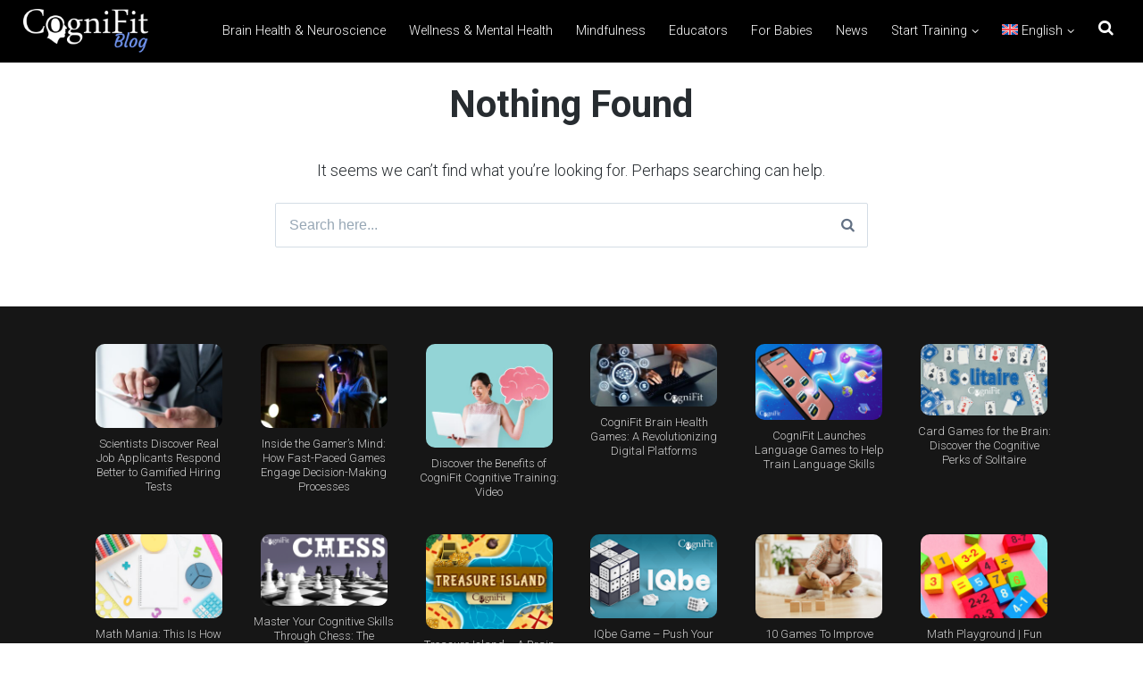

--- FILE ---
content_type: text/html; charset=UTF-8
request_url: https://blog.cognifit.com/author/b-clarkecognifit-com/
body_size: 15109
content:
<!DOCTYPE html>
<html dir="ltr" lang="en-US" prefix="og: https://ogp.me/ns#" class="no-js locale_en_US">
<head>
	<!-- Google Tag Manager -->
<script>(function(w,d,s,l,i){w[l]=w[l]||[];w[l].push({'gtm.start':
new Date().getTime(),event:'gtm.js'});var f=d.getElementsByTagName(s)[0],
j=d.createElement(s),dl=l!='dataLayer'?'&l='+l:'';j.async=true;j.src=
'https://www.googletagmanager.com/gtm.js?id='+i+dl;f.parentNode.insertBefore(j,f);
})(window,document,'script','dataLayer','GTM-WWKDVFT');</script>
<!-- End Google Tag Manager -->
	<meta charset="UTF-8">
	<meta charset="UTF-8">
	<link rel="preconnect" href="https://fonts.googleapis.com">
	<link rel="preconnect" href="https://fonts.gstatic.com" crossorigin>
	<link rel="preload" href="https://fonts.googleapis.com/css2?family=Roboto:wght@300;400;700&display=swap" as="style" onload="this.onload=null;this.rel='stylesheet'"/>
	<noscript>
		<link href="https://fonts.googleapis.com/css2?family=Roboto:wght@300;400;700&display=swap" rel="stylesheet" type="text/css"/>
	</noscript>
	<meta name="viewport" content="width=device-width, initial-scale=1">
	<link rel="profile" href="http://gmpg.org/xfn/11">
	<link rel="pingback" href="https://blog.cognifit.com/xmlrpc.php">
	<script src="https://www.cognifit.com/flash/cognifitSocial/widget.js"></script>

	<title>Brendan Clarke, Author at CogniFit Blog: Brain Health News</title>
	<style>img:is([sizes="auto" i], [sizes^="auto," i]) { contain-intrinsic-size: 3000px 1500px }</style>
	<link rel="alternate" hreflang="en" href="https://blog.cognifit.com/" />
<link rel="alternate" hreflang="x-default" href="https://blog.cognifit.com/" />

		<!-- All in One SEO 4.9.2 - aioseo.com -->
	<meta name="robots" content="max-image-preview:large" />
	<link rel="canonical" href="https://blog.cognifit.com/author/b-clarkecognifit-com/" />
	<meta name="generator" content="All in One SEO (AIOSEO) 4.9.2" />
		<!-- All in One SEO -->

<script>document.documentElement.className = document.documentElement.className.replace("no-js","js");</script>
<link rel="alternate" type="application/rss+xml" title="CogniFit Blog: Brain Health News &raquo; Feed" href="https://blog.cognifit.com/feed/" />
<link rel="alternate" type="application/rss+xml" title="CogniFit Blog: Brain Health News &raquo; Comments Feed" href="https://blog.cognifit.com/comments/feed/" />
<link rel="alternate" type="application/rss+xml" title="CogniFit Blog: Brain Health News &raquo; Posts by CogniFit Feed" href="https://blog.cognifit.com/author/b-clarkecognifit-com/feed/" />
<script>
window._wpemojiSettings = {"baseUrl":"https:\/\/s.w.org\/images\/core\/emoji\/16.0.1\/72x72\/","ext":".png","svgUrl":"https:\/\/s.w.org\/images\/core\/emoji\/16.0.1\/svg\/","svgExt":".svg","source":{"concatemoji":"https:\/\/blog.cognifit.com\/wp-includes\/js\/wp-emoji-release.min.js?ver=6.8.3"}};
/*! This file is auto-generated */
!function(s,n){var o,i,e;function c(e){try{var t={supportTests:e,timestamp:(new Date).valueOf()};sessionStorage.setItem(o,JSON.stringify(t))}catch(e){}}function p(e,t,n){e.clearRect(0,0,e.canvas.width,e.canvas.height),e.fillText(t,0,0);var t=new Uint32Array(e.getImageData(0,0,e.canvas.width,e.canvas.height).data),a=(e.clearRect(0,0,e.canvas.width,e.canvas.height),e.fillText(n,0,0),new Uint32Array(e.getImageData(0,0,e.canvas.width,e.canvas.height).data));return t.every(function(e,t){return e===a[t]})}function u(e,t){e.clearRect(0,0,e.canvas.width,e.canvas.height),e.fillText(t,0,0);for(var n=e.getImageData(16,16,1,1),a=0;a<n.data.length;a++)if(0!==n.data[a])return!1;return!0}function f(e,t,n,a){switch(t){case"flag":return n(e,"\ud83c\udff3\ufe0f\u200d\u26a7\ufe0f","\ud83c\udff3\ufe0f\u200b\u26a7\ufe0f")?!1:!n(e,"\ud83c\udde8\ud83c\uddf6","\ud83c\udde8\u200b\ud83c\uddf6")&&!n(e,"\ud83c\udff4\udb40\udc67\udb40\udc62\udb40\udc65\udb40\udc6e\udb40\udc67\udb40\udc7f","\ud83c\udff4\u200b\udb40\udc67\u200b\udb40\udc62\u200b\udb40\udc65\u200b\udb40\udc6e\u200b\udb40\udc67\u200b\udb40\udc7f");case"emoji":return!a(e,"\ud83e\udedf")}return!1}function g(e,t,n,a){var r="undefined"!=typeof WorkerGlobalScope&&self instanceof WorkerGlobalScope?new OffscreenCanvas(300,150):s.createElement("canvas"),o=r.getContext("2d",{willReadFrequently:!0}),i=(o.textBaseline="top",o.font="600 32px Arial",{});return e.forEach(function(e){i[e]=t(o,e,n,a)}),i}function t(e){var t=s.createElement("script");t.src=e,t.defer=!0,s.head.appendChild(t)}"undefined"!=typeof Promise&&(o="wpEmojiSettingsSupports",i=["flag","emoji"],n.supports={everything:!0,everythingExceptFlag:!0},e=new Promise(function(e){s.addEventListener("DOMContentLoaded",e,{once:!0})}),new Promise(function(t){var n=function(){try{var e=JSON.parse(sessionStorage.getItem(o));if("object"==typeof e&&"number"==typeof e.timestamp&&(new Date).valueOf()<e.timestamp+604800&&"object"==typeof e.supportTests)return e.supportTests}catch(e){}return null}();if(!n){if("undefined"!=typeof Worker&&"undefined"!=typeof OffscreenCanvas&&"undefined"!=typeof URL&&URL.createObjectURL&&"undefined"!=typeof Blob)try{var e="postMessage("+g.toString()+"("+[JSON.stringify(i),f.toString(),p.toString(),u.toString()].join(",")+"));",a=new Blob([e],{type:"text/javascript"}),r=new Worker(URL.createObjectURL(a),{name:"wpTestEmojiSupports"});return void(r.onmessage=function(e){c(n=e.data),r.terminate(),t(n)})}catch(e){}c(n=g(i,f,p,u))}t(n)}).then(function(e){for(var t in e)n.supports[t]=e[t],n.supports.everything=n.supports.everything&&n.supports[t],"flag"!==t&&(n.supports.everythingExceptFlag=n.supports.everythingExceptFlag&&n.supports[t]);n.supports.everythingExceptFlag=n.supports.everythingExceptFlag&&!n.supports.flag,n.DOMReady=!1,n.readyCallback=function(){n.DOMReady=!0}}).then(function(){return e}).then(function(){var e;n.supports.everything||(n.readyCallback(),(e=n.source||{}).concatemoji?t(e.concatemoji):e.wpemoji&&e.twemoji&&(t(e.twemoji),t(e.wpemoji)))}))}((window,document),window._wpemojiSettings);
</script>
<style id='wp-emoji-styles-inline-css'>

	img.wp-smiley, img.emoji {
		display: inline !important;
		border: none !important;
		box-shadow: none !important;
		height: 1em !important;
		width: 1em !important;
		margin: 0 0.07em !important;
		vertical-align: -0.1em !important;
		background: none !important;
		padding: 0 !important;
	}
</style>
<link rel='stylesheet' id='wp-block-library-css' href='https://blog.cognifit.com/wp-includes/css/dist/block-library/style.min.css?ver=6.8.3' media='all' />
<style id='wp-block-library-theme-inline-css'>
.wp-block-audio :where(figcaption){color:#555;font-size:13px;text-align:center}.is-dark-theme .wp-block-audio :where(figcaption){color:#ffffffa6}.wp-block-audio{margin:0 0 1em}.wp-block-code{border:1px solid #ccc;border-radius:4px;font-family:Menlo,Consolas,monaco,monospace;padding:.8em 1em}.wp-block-embed :where(figcaption){color:#555;font-size:13px;text-align:center}.is-dark-theme .wp-block-embed :where(figcaption){color:#ffffffa6}.wp-block-embed{margin:0 0 1em}.blocks-gallery-caption{color:#555;font-size:13px;text-align:center}.is-dark-theme .blocks-gallery-caption{color:#ffffffa6}:root :where(.wp-block-image figcaption){color:#555;font-size:13px;text-align:center}.is-dark-theme :root :where(.wp-block-image figcaption){color:#ffffffa6}.wp-block-image{margin:0 0 1em}.wp-block-pullquote{border-bottom:4px solid;border-top:4px solid;color:currentColor;margin-bottom:1.75em}.wp-block-pullquote cite,.wp-block-pullquote footer,.wp-block-pullquote__citation{color:currentColor;font-size:.8125em;font-style:normal;text-transform:uppercase}.wp-block-quote{border-left:.25em solid;margin:0 0 1.75em;padding-left:1em}.wp-block-quote cite,.wp-block-quote footer{color:currentColor;font-size:.8125em;font-style:normal;position:relative}.wp-block-quote:where(.has-text-align-right){border-left:none;border-right:.25em solid;padding-left:0;padding-right:1em}.wp-block-quote:where(.has-text-align-center){border:none;padding-left:0}.wp-block-quote.is-large,.wp-block-quote.is-style-large,.wp-block-quote:where(.is-style-plain){border:none}.wp-block-search .wp-block-search__label{font-weight:700}.wp-block-search__button{border:1px solid #ccc;padding:.375em .625em}:where(.wp-block-group.has-background){padding:1.25em 2.375em}.wp-block-separator.has-css-opacity{opacity:.4}.wp-block-separator{border:none;border-bottom:2px solid;margin-left:auto;margin-right:auto}.wp-block-separator.has-alpha-channel-opacity{opacity:1}.wp-block-separator:not(.is-style-wide):not(.is-style-dots){width:100px}.wp-block-separator.has-background:not(.is-style-dots){border-bottom:none;height:1px}.wp-block-separator.has-background:not(.is-style-wide):not(.is-style-dots){height:2px}.wp-block-table{margin:0 0 1em}.wp-block-table td,.wp-block-table th{word-break:normal}.wp-block-table :where(figcaption){color:#555;font-size:13px;text-align:center}.is-dark-theme .wp-block-table :where(figcaption){color:#ffffffa6}.wp-block-video :where(figcaption){color:#555;font-size:13px;text-align:center}.is-dark-theme .wp-block-video :where(figcaption){color:#ffffffa6}.wp-block-video{margin:0 0 1em}:root :where(.wp-block-template-part.has-background){margin-bottom:0;margin-top:0;padding:1.25em 2.375em}
</style>
<style id='classic-theme-styles-inline-css'>
/*! This file is auto-generated */
.wp-block-button__link{color:#fff;background-color:#32373c;border-radius:9999px;box-shadow:none;text-decoration:none;padding:calc(.667em + 2px) calc(1.333em + 2px);font-size:1.125em}.wp-block-file__button{background:#32373c;color:#fff;text-decoration:none}
</style>
<link rel='stylesheet' id='aioseo/css/src/vue/standalone/blocks/table-of-contents/global.scss-css' href='https://blog.cognifit.com/wp-content/plugins/all-in-one-seo-pack/dist/Lite/assets/css/table-of-contents/global.e90f6d47.css?ver=4.9.2' media='all' />
<style id='global-styles-inline-css'>
:root{--wp--preset--aspect-ratio--square: 1;--wp--preset--aspect-ratio--4-3: 4/3;--wp--preset--aspect-ratio--3-4: 3/4;--wp--preset--aspect-ratio--3-2: 3/2;--wp--preset--aspect-ratio--2-3: 2/3;--wp--preset--aspect-ratio--16-9: 16/9;--wp--preset--aspect-ratio--9-16: 9/16;--wp--preset--color--black: #000000;--wp--preset--color--cyan-bluish-gray: #abb8c3;--wp--preset--color--white: #ffffff;--wp--preset--color--pale-pink: #f78da7;--wp--preset--color--vivid-red: #cf2e2e;--wp--preset--color--luminous-vivid-orange: #ff6900;--wp--preset--color--luminous-vivid-amber: #fcb900;--wp--preset--color--light-green-cyan: #7bdcb5;--wp--preset--color--vivid-green-cyan: #00d084;--wp--preset--color--pale-cyan-blue: #8ed1fc;--wp--preset--color--vivid-cyan-blue: #0693e3;--wp--preset--color--vivid-purple: #9b51e0;--wp--preset--gradient--vivid-cyan-blue-to-vivid-purple: linear-gradient(135deg,rgba(6,147,227,1) 0%,rgb(155,81,224) 100%);--wp--preset--gradient--light-green-cyan-to-vivid-green-cyan: linear-gradient(135deg,rgb(122,220,180) 0%,rgb(0,208,130) 100%);--wp--preset--gradient--luminous-vivid-amber-to-luminous-vivid-orange: linear-gradient(135deg,rgba(252,185,0,1) 0%,rgba(255,105,0,1) 100%);--wp--preset--gradient--luminous-vivid-orange-to-vivid-red: linear-gradient(135deg,rgba(255,105,0,1) 0%,rgb(207,46,46) 100%);--wp--preset--gradient--very-light-gray-to-cyan-bluish-gray: linear-gradient(135deg,rgb(238,238,238) 0%,rgb(169,184,195) 100%);--wp--preset--gradient--cool-to-warm-spectrum: linear-gradient(135deg,rgb(74,234,220) 0%,rgb(151,120,209) 20%,rgb(207,42,186) 40%,rgb(238,44,130) 60%,rgb(251,105,98) 80%,rgb(254,248,76) 100%);--wp--preset--gradient--blush-light-purple: linear-gradient(135deg,rgb(255,206,236) 0%,rgb(152,150,240) 100%);--wp--preset--gradient--blush-bordeaux: linear-gradient(135deg,rgb(254,205,165) 0%,rgb(254,45,45) 50%,rgb(107,0,62) 100%);--wp--preset--gradient--luminous-dusk: linear-gradient(135deg,rgb(255,203,112) 0%,rgb(199,81,192) 50%,rgb(65,88,208) 100%);--wp--preset--gradient--pale-ocean: linear-gradient(135deg,rgb(255,245,203) 0%,rgb(182,227,212) 50%,rgb(51,167,181) 100%);--wp--preset--gradient--electric-grass: linear-gradient(135deg,rgb(202,248,128) 0%,rgb(113,206,126) 100%);--wp--preset--gradient--midnight: linear-gradient(135deg,rgb(2,3,129) 0%,rgb(40,116,252) 100%);--wp--preset--font-size--small: 13px;--wp--preset--font-size--medium: 20px;--wp--preset--font-size--large: 36px;--wp--preset--font-size--x-large: 42px;--wp--preset--spacing--20: 0.44rem;--wp--preset--spacing--30: 0.67rem;--wp--preset--spacing--40: 1rem;--wp--preset--spacing--50: 1.5rem;--wp--preset--spacing--60: 2.25rem;--wp--preset--spacing--70: 3.38rem;--wp--preset--spacing--80: 5.06rem;--wp--preset--shadow--natural: 6px 6px 9px rgba(0, 0, 0, 0.2);--wp--preset--shadow--deep: 12px 12px 50px rgba(0, 0, 0, 0.4);--wp--preset--shadow--sharp: 6px 6px 0px rgba(0, 0, 0, 0.2);--wp--preset--shadow--outlined: 6px 6px 0px -3px rgba(255, 255, 255, 1), 6px 6px rgba(0, 0, 0, 1);--wp--preset--shadow--crisp: 6px 6px 0px rgba(0, 0, 0, 1);}:where(.is-layout-flex){gap: 0.5em;}:where(.is-layout-grid){gap: 0.5em;}body .is-layout-flex{display: flex;}.is-layout-flex{flex-wrap: wrap;align-items: center;}.is-layout-flex > :is(*, div){margin: 0;}body .is-layout-grid{display: grid;}.is-layout-grid > :is(*, div){margin: 0;}:where(.wp-block-columns.is-layout-flex){gap: 2em;}:where(.wp-block-columns.is-layout-grid){gap: 2em;}:where(.wp-block-post-template.is-layout-flex){gap: 1.25em;}:where(.wp-block-post-template.is-layout-grid){gap: 1.25em;}.has-black-color{color: var(--wp--preset--color--black) !important;}.has-cyan-bluish-gray-color{color: var(--wp--preset--color--cyan-bluish-gray) !important;}.has-white-color{color: var(--wp--preset--color--white) !important;}.has-pale-pink-color{color: var(--wp--preset--color--pale-pink) !important;}.has-vivid-red-color{color: var(--wp--preset--color--vivid-red) !important;}.has-luminous-vivid-orange-color{color: var(--wp--preset--color--luminous-vivid-orange) !important;}.has-luminous-vivid-amber-color{color: var(--wp--preset--color--luminous-vivid-amber) !important;}.has-light-green-cyan-color{color: var(--wp--preset--color--light-green-cyan) !important;}.has-vivid-green-cyan-color{color: var(--wp--preset--color--vivid-green-cyan) !important;}.has-pale-cyan-blue-color{color: var(--wp--preset--color--pale-cyan-blue) !important;}.has-vivid-cyan-blue-color{color: var(--wp--preset--color--vivid-cyan-blue) !important;}.has-vivid-purple-color{color: var(--wp--preset--color--vivid-purple) !important;}.has-black-background-color{background-color: var(--wp--preset--color--black) !important;}.has-cyan-bluish-gray-background-color{background-color: var(--wp--preset--color--cyan-bluish-gray) !important;}.has-white-background-color{background-color: var(--wp--preset--color--white) !important;}.has-pale-pink-background-color{background-color: var(--wp--preset--color--pale-pink) !important;}.has-vivid-red-background-color{background-color: var(--wp--preset--color--vivid-red) !important;}.has-luminous-vivid-orange-background-color{background-color: var(--wp--preset--color--luminous-vivid-orange) !important;}.has-luminous-vivid-amber-background-color{background-color: var(--wp--preset--color--luminous-vivid-amber) !important;}.has-light-green-cyan-background-color{background-color: var(--wp--preset--color--light-green-cyan) !important;}.has-vivid-green-cyan-background-color{background-color: var(--wp--preset--color--vivid-green-cyan) !important;}.has-pale-cyan-blue-background-color{background-color: var(--wp--preset--color--pale-cyan-blue) !important;}.has-vivid-cyan-blue-background-color{background-color: var(--wp--preset--color--vivid-cyan-blue) !important;}.has-vivid-purple-background-color{background-color: var(--wp--preset--color--vivid-purple) !important;}.has-black-border-color{border-color: var(--wp--preset--color--black) !important;}.has-cyan-bluish-gray-border-color{border-color: var(--wp--preset--color--cyan-bluish-gray) !important;}.has-white-border-color{border-color: var(--wp--preset--color--white) !important;}.has-pale-pink-border-color{border-color: var(--wp--preset--color--pale-pink) !important;}.has-vivid-red-border-color{border-color: var(--wp--preset--color--vivid-red) !important;}.has-luminous-vivid-orange-border-color{border-color: var(--wp--preset--color--luminous-vivid-orange) !important;}.has-luminous-vivid-amber-border-color{border-color: var(--wp--preset--color--luminous-vivid-amber) !important;}.has-light-green-cyan-border-color{border-color: var(--wp--preset--color--light-green-cyan) !important;}.has-vivid-green-cyan-border-color{border-color: var(--wp--preset--color--vivid-green-cyan) !important;}.has-pale-cyan-blue-border-color{border-color: var(--wp--preset--color--pale-cyan-blue) !important;}.has-vivid-cyan-blue-border-color{border-color: var(--wp--preset--color--vivid-cyan-blue) !important;}.has-vivid-purple-border-color{border-color: var(--wp--preset--color--vivid-purple) !important;}.has-vivid-cyan-blue-to-vivid-purple-gradient-background{background: var(--wp--preset--gradient--vivid-cyan-blue-to-vivid-purple) !important;}.has-light-green-cyan-to-vivid-green-cyan-gradient-background{background: var(--wp--preset--gradient--light-green-cyan-to-vivid-green-cyan) !important;}.has-luminous-vivid-amber-to-luminous-vivid-orange-gradient-background{background: var(--wp--preset--gradient--luminous-vivid-amber-to-luminous-vivid-orange) !important;}.has-luminous-vivid-orange-to-vivid-red-gradient-background{background: var(--wp--preset--gradient--luminous-vivid-orange-to-vivid-red) !important;}.has-very-light-gray-to-cyan-bluish-gray-gradient-background{background: var(--wp--preset--gradient--very-light-gray-to-cyan-bluish-gray) !important;}.has-cool-to-warm-spectrum-gradient-background{background: var(--wp--preset--gradient--cool-to-warm-spectrum) !important;}.has-blush-light-purple-gradient-background{background: var(--wp--preset--gradient--blush-light-purple) !important;}.has-blush-bordeaux-gradient-background{background: var(--wp--preset--gradient--blush-bordeaux) !important;}.has-luminous-dusk-gradient-background{background: var(--wp--preset--gradient--luminous-dusk) !important;}.has-pale-ocean-gradient-background{background: var(--wp--preset--gradient--pale-ocean) !important;}.has-electric-grass-gradient-background{background: var(--wp--preset--gradient--electric-grass) !important;}.has-midnight-gradient-background{background: var(--wp--preset--gradient--midnight) !important;}.has-small-font-size{font-size: var(--wp--preset--font-size--small) !important;}.has-medium-font-size{font-size: var(--wp--preset--font-size--medium) !important;}.has-large-font-size{font-size: var(--wp--preset--font-size--large) !important;}.has-x-large-font-size{font-size: var(--wp--preset--font-size--x-large) !important;}
:where(.wp-block-post-template.is-layout-flex){gap: 1.25em;}:where(.wp-block-post-template.is-layout-grid){gap: 1.25em;}
:where(.wp-block-columns.is-layout-flex){gap: 2em;}:where(.wp-block-columns.is-layout-grid){gap: 2em;}
:root :where(.wp-block-pullquote){font-size: 1.5em;line-height: 1.6;}
</style>
<link rel='stylesheet' id='wpml-menu-item-0-css' href='https://blog.cognifit.com/wp-content/plugins/sitepress-multilingual-cms/templates/language-switchers/menu-item/style.min.css?ver=1' media='all' />
<link rel='stylesheet' id='genesis-block-theme-style-css' href='https://blog.cognifit.com/wp-content/themes/genesis-block-theme/style.css?ver=1.0.0' media='all' />
<style id='genesis-block-theme-style-inline-css'>


	button,
	input[type='button'],
	input[type='submit'],
	.button,
	.page-numbers.current,
	.page-numbers:hover,
	#page #infinite-handle button,
	#page #infinite-handle button:hover,
	.comment-navigation a,
	.su-button,
	.mobile-navigation,
	.toggle-active,
	.main-navigation .menu-cta a:hover {
	      background-color: #0072e5;
	}

	.entry-content p a,
	.entry-content p a:hover,
	.header-text a,
	.header-text a:hover,
	.entry-content .meta-list a,
	.post-navigation a:hover .post-title,
	.entry-header .entry-title a:hover,
	#page .more-link:hover,
	.site-footer a,
	.main-navigation a:hover,
	.main-navigation ul li.current-menu-item a,
	.main-navigation ul li.current-page-item a {
		color: #0072e5;
	}

	.entry-content p a,
	.header-text a {
		box-shadow: inset 0 -1px 0 #0072e5;
	}

	.entry-content p a:hover,
	.header-text a:hover {
		box-shadow: inset 0 -2px 0 #0072e5;
	}

	
</style>
<link rel='stylesheet' id='genesis-block-theme-fonts-css' href='https://blog.cognifit.com/wp-content/themes/genesis-block-theme/inc/fonts/css/font-style.css' media='all' />
<link rel='stylesheet' id='gb-icons-css' href='https://blog.cognifit.com/wp-content/themes/genesis-block-theme/inc/icons/css/icon-style.css?ver=1.0.0' media='screen' />
<script id="wpml-cookie-js-extra">
var wpml_cookies = {"wp-wpml_current_language":{"value":"en","expires":1,"path":"\/"}};
var wpml_cookies = {"wp-wpml_current_language":{"value":"en","expires":1,"path":"\/"}};
</script>
<script src="https://blog.cognifit.com/wp-content/plugins/sitepress-multilingual-cms/res/js/cookies/language-cookie.js?ver=486900" id="wpml-cookie-js" defer data-wp-strategy="defer"></script>
<script src="https://blog.cognifit.com/wp-includes/js/jquery/jquery.min.js?ver=3.7.1" id="jquery-core-js"></script>
<script src="https://blog.cognifit.com/wp-includes/js/jquery/jquery-migrate.min.js?ver=3.4.1" id="jquery-migrate-js"></script>
<link rel="https://api.w.org/" href="https://blog.cognifit.com/wp-json/" /><link rel="alternate" title="JSON" type="application/json" href="https://blog.cognifit.com/wp-json/wp/v2/users/119" /><link rel="EditURI" type="application/rsd+xml" title="RSD" href="https://blog.cognifit.com/xmlrpc.php?rsd" />
<meta name="generator" content="WordPress 6.8.3" />
		<!-- Custom Logo: hide header text -->
		<style id="custom-logo-css">
			.titles-wrap {
				position: absolute;
				clip-path: inset(50%);
			}
		</style>
		<meta name="generator" content="WPML ver:4.8.6 stt:1,4,3,41,45,2;" />
<link rel="icon" href="https://blog.cognifit.com/wp-content/uploads/2023/04/cropped-favcog-32x32.png" sizes="32x32" />
<link rel="icon" href="https://blog.cognifit.com/wp-content/uploads/2023/04/cropped-favcog-192x192.png" sizes="192x192" />
<link rel="apple-touch-icon" href="https://blog.cognifit.com/wp-content/uploads/2023/04/cropped-favcog-180x180.png" />
<meta name="msapplication-TileImage" content="https://blog.cognifit.com/wp-content/uploads/2023/04/cropped-favcog-270x270.png" />
</head>

<body class="archive author author-b-clarkecognifit-com author-119 wp-custom-logo wp-embed-responsive wp-theme-genesis-block-theme group-blog featured-image-wide">
	<!-- Google Tag Manager (noscript) -->
<noscript><iframe src="https://www.googletagmanager.com/ns.html?id=GTM-WWKDVFT"
height="0" width="0" style="display:none;visibility:hidden"></iframe></noscript>
<!-- End Google Tag Manager (noscript) -->

<header id="masthead" class="site-header">
	<div class="top-navigation">

		<div class="container">
			<div class="site-identity clear">
				<!-- Site title and logo -->
					<div class="site-title-wrap"  >
		<!-- Use the Site Logo feature, if supported -->
			<a href="https://blog.cognifit.com/" class="custom-logo-link" rel="home"><img width="800" height="284" src="https://blog.cognifit.com/wp-content/uploads/2023/04/CogniFitBlog.png" class="custom-logo" alt="CogniFit Blog: Brain Health News" decoding="async" fetchpriority="high" srcset="https://blog.cognifit.com/wp-content/uploads/2023/04/CogniFitBlog.png 800w, https://blog.cognifit.com/wp-content/uploads/2023/04/CogniFitBlog-300x107.png 300w, https://blog.cognifit.com/wp-content/uploads/2023/04/CogniFitBlog-768x273.png 768w" sizes="(max-width: 800px) 100vw, 800px" /></a>
		<div class="titles-wrap 
		has-description		">
							<p class="site-title"><a href="https://blog.cognifit.com/" rel="home">CogniFit Blog: Brain Health News</a></p>
			
							<p class="site-description">Brain Training, Mental Health, and Wellness</p>
					</div>
	</div><!-- .site-title-wrap -->
		
				<div class="top-navigation-right">
					<!-- Main navigation -->
					<nav id="site-navigation" class="main-navigation" aria-label="Main">
						<div class="menu-main-navigation-container"><ul id="menu-main-navigation" class="menu"><li id="menu-item-121935" class="menu-item menu-item-type-taxonomy menu-item-object-category menu-item-121935"><a href="https://blog.cognifit.com/category/brain-health-neuroscience-news/">Brain Health &amp; Neuroscience</a></li>
<li id="menu-item-121936" class="menu-item menu-item-type-taxonomy menu-item-object-category menu-item-121936"><a href="https://blog.cognifit.com/category/wellness-mental-health/">Wellness &amp; Mental Health</a></li>
<li id="menu-item-121942" class="menu-item menu-item-type-taxonomy menu-item-object-category menu-item-121942"><a href="https://blog.cognifit.com/category/mindfulness/">Mindfulness</a></li>
<li id="menu-item-121940" class="menu-item menu-item-type-taxonomy menu-item-object-category menu-item-121940"><a href="https://blog.cognifit.com/category/educators/">Educators</a></li>
<li id="menu-item-121938" class="menu-item menu-item-type-taxonomy menu-item-object-category menu-item-121938"><a href="https://blog.cognifit.com/category/for-babies/">For Babies</a></li>
<li id="menu-item-121937" class="menu-item menu-item-type-taxonomy menu-item-object-category menu-item-121937"><a href="https://blog.cognifit.com/category/cognifit-news/">News</a></li>
<li id="menu-item-121969" class="menu-item menu-item-type-custom menu-item-object-custom menu-item-has-children menu-item-121969"><a href="https://www.cognifit.com/">Start Training</a>
<ul class="sub-menu">
	<li id="menu-item-121966" class="menu-item menu-item-type-custom menu-item-object-custom menu-item-121966"><a href="https://play.google.com/store/apps/details?id=com.cognifit.app&#038;hl=en?mt=blogcognifit">Google Play</a></li>
	<li id="menu-item-121968" class="menu-item menu-item-type-custom menu-item-object-custom menu-item-121968"><a href="https://itunes.apple.com/us/app/cognifit-brain-test-training/id528285610?mt=blogcognifit">App Store</a></li>
	<li id="menu-item-121967" class="menu-item menu-item-type-custom menu-item-object-custom menu-item-121967"><a href="https://www.cognifit.com/">CogniFit</a></li>
</ul>
</li>
<li id="menu-item-wpml-ls-2-en" class="menu-item wpml-ls-slot-2 wpml-ls-item wpml-ls-item-en wpml-ls-current-language wpml-ls-menu-item wpml-ls-first-item menu-item-type-wpml_ls_menu_item menu-item-object-wpml_ls_menu_item menu-item-has-children menu-item-wpml-ls-2-en"><a href="https://blog.cognifit.com/" role="menuitem"><img
            class="wpml-ls-flag"
            src="https://blog.cognifit.com/wp-content/plugins/sitepress-multilingual-cms/res/flags/en.svg"
            alt=""
            
            
    /><span class="wpml-ls-native" lang="en">English</span></a>
<ul class="sub-menu">
	<li id="menu-item-wpml-ls-2-es" class="menu-item wpml-ls-slot-2 wpml-ls-item wpml-ls-item-es wpml-ls-menu-item menu-item-type-wpml_ls_menu_item menu-item-object-wpml_ls_menu_item menu-item-wpml-ls-2-es"><a href="https://blog.cognifit.com/es/" title="Switch to Spanish(Español)" aria-label="Switch to Spanish(Español)" role="menuitem"><img
            class="wpml-ls-flag"
            src="https://blog.cognifit.com/wp-content/plugins/sitepress-multilingual-cms/res/flags/es.svg"
            alt=""
            
            
    /><span class="wpml-ls-native" lang="es">Español</span><span class="wpml-ls-display"><span class="wpml-ls-bracket"> (</span>Spanish<span class="wpml-ls-bracket">)</span></span></a></li>
	<li id="menu-item-wpml-ls-2-fr" class="menu-item wpml-ls-slot-2 wpml-ls-item wpml-ls-item-fr wpml-ls-menu-item menu-item-type-wpml_ls_menu_item menu-item-object-wpml_ls_menu_item menu-item-wpml-ls-2-fr"><a href="https://blog.cognifit.com/fr/" title="Switch to French(Français)" aria-label="Switch to French(Français)" role="menuitem"><img
            class="wpml-ls-flag"
            src="https://blog.cognifit.com/wp-content/plugins/sitepress-multilingual-cms/res/flags/fr.svg"
            alt=""
            
            
    /><span class="wpml-ls-native" lang="fr">Français</span><span class="wpml-ls-display"><span class="wpml-ls-bracket"> (</span>French<span class="wpml-ls-bracket">)</span></span></a></li>
	<li id="menu-item-wpml-ls-2-de" class="menu-item wpml-ls-slot-2 wpml-ls-item wpml-ls-item-de wpml-ls-menu-item menu-item-type-wpml_ls_menu_item menu-item-object-wpml_ls_menu_item menu-item-wpml-ls-2-de"><a href="https://blog.cognifit.com/de/" title="Switch to German(Deutsch)" aria-label="Switch to German(Deutsch)" role="menuitem"><img
            class="wpml-ls-flag"
            src="https://blog.cognifit.com/wp-content/plugins/sitepress-multilingual-cms/res/flags/de.svg"
            alt=""
            
            
    /><span class="wpml-ls-native" lang="de">Deutsch</span><span class="wpml-ls-display"><span class="wpml-ls-bracket"> (</span>German<span class="wpml-ls-bracket">)</span></span></a></li>
	<li id="menu-item-wpml-ls-2-ru" class="menu-item wpml-ls-slot-2 wpml-ls-item wpml-ls-item-ru wpml-ls-menu-item menu-item-type-wpml_ls_menu_item menu-item-object-wpml_ls_menu_item menu-item-wpml-ls-2-ru"><a href="https://blog.cognifit.com/ru/" title="Switch to Russian(Русский)" aria-label="Switch to Russian(Русский)" role="menuitem"><img
            class="wpml-ls-flag"
            src="https://blog.cognifit.com/wp-content/plugins/sitepress-multilingual-cms/res/flags/ru.svg"
            alt=""
            
            
    /><span class="wpml-ls-native" lang="ru">Русский</span><span class="wpml-ls-display"><span class="wpml-ls-bracket"> (</span>Russian<span class="wpml-ls-bracket">)</span></span></a></li>
	<li id="menu-item-wpml-ls-2-pt-pt" class="menu-item wpml-ls-slot-2 wpml-ls-item wpml-ls-item-pt-pt wpml-ls-menu-item wpml-ls-last-item menu-item-type-wpml_ls_menu_item menu-item-object-wpml_ls_menu_item menu-item-wpml-ls-2-pt-pt"><a href="https://blog.cognifit.com/pt-pt/" title="Switch to Portuguese (Portugal)(Português)" aria-label="Switch to Portuguese (Portugal)(Português)" role="menuitem"><img
            class="wpml-ls-flag"
            src="https://blog.cognifit.com/wp-content/plugins/sitepress-multilingual-cms/res/flags/pt-pt.svg"
            alt=""
            
            
    /><span class="wpml-ls-native" lang="pt-pt">Português</span><span class="wpml-ls-display"><span class="wpml-ls-bracket"> (</span>Portuguese (Portugal)<span class="wpml-ls-bracket">)</span></span></a></li>
</ul>
</li>
</ul></div>					</nav><!-- .main-navigation -->
				</div><!-- .top-navigation-right -->
				<div class="headerSearchIcon"><i class="gbi gbicon-search"></i></div>
			</div><!-- .site-identity-->
		</div><!-- .container -->
		
		<!-- Mobile menu -->
		
<div class="mobile-navigation">
	<button class="menu-toggle button-toggle">
		<span>
			<i class="gbi gbicon-bars"></i>
					</span>
		<span>
			<i class="gbi gbicon-times"></i>
					</span>
	</button><!-- .overlay-toggle -->
</div>

<div class="drawer-wrap">
	<div class="drawer drawer-menu-explore">
		<nav id="drawer-navigation" class="drawer-navigation">
			<div class="menu-main-navigation-container"><ul id="menu-main-navigation-1" class="menu"><li class="menu-item menu-item-type-taxonomy menu-item-object-category menu-item-121935"><a href="https://blog.cognifit.com/category/brain-health-neuroscience-news/">Brain Health &amp; Neuroscience</a></li>
<li class="menu-item menu-item-type-taxonomy menu-item-object-category menu-item-121936"><a href="https://blog.cognifit.com/category/wellness-mental-health/">Wellness &amp; Mental Health</a></li>
<li class="menu-item menu-item-type-taxonomy menu-item-object-category menu-item-121942"><a href="https://blog.cognifit.com/category/mindfulness/">Mindfulness</a></li>
<li class="menu-item menu-item-type-taxonomy menu-item-object-category menu-item-121940"><a href="https://blog.cognifit.com/category/educators/">Educators</a></li>
<li class="menu-item menu-item-type-taxonomy menu-item-object-category menu-item-121938"><a href="https://blog.cognifit.com/category/for-babies/">For Babies</a></li>
<li class="menu-item menu-item-type-taxonomy menu-item-object-category menu-item-121937"><a href="https://blog.cognifit.com/category/cognifit-news/">News</a></li>
<li class="menu-item menu-item-type-custom menu-item-object-custom menu-item-has-children menu-item-121969"><a href="https://www.cognifit.com/">Start Training</a>
<ul class="sub-menu">
	<li class="menu-item menu-item-type-custom menu-item-object-custom menu-item-121966"><a href="https://play.google.com/store/apps/details?id=com.cognifit.app&#038;hl=en?mt=blogcognifit">Google Play</a></li>
	<li class="menu-item menu-item-type-custom menu-item-object-custom menu-item-121968"><a href="https://itunes.apple.com/us/app/cognifit-brain-test-training/id528285610?mt=blogcognifit">App Store</a></li>
	<li class="menu-item menu-item-type-custom menu-item-object-custom menu-item-121967"><a href="https://www.cognifit.com/">CogniFit</a></li>
</ul>
</li>
<li class="menu-item wpml-ls-slot-2 wpml-ls-item wpml-ls-item-en wpml-ls-current-language wpml-ls-menu-item wpml-ls-first-item menu-item-type-wpml_ls_menu_item menu-item-object-wpml_ls_menu_item menu-item-has-children menu-item-wpml-ls-2-en"><a href="https://blog.cognifit.com/" role="menuitem"><img
            class="wpml-ls-flag"
            src="https://blog.cognifit.com/wp-content/plugins/sitepress-multilingual-cms/res/flags/en.svg"
            alt=""
            
            
    /><span class="wpml-ls-native" lang="en">English</span></a>
<ul class="sub-menu">
	<li class="menu-item wpml-ls-slot-2 wpml-ls-item wpml-ls-item-es wpml-ls-menu-item menu-item-type-wpml_ls_menu_item menu-item-object-wpml_ls_menu_item menu-item-wpml-ls-2-es"><a href="https://blog.cognifit.com/es/" title="Switch to Spanish(Español)" aria-label="Switch to Spanish(Español)" role="menuitem"><img
            class="wpml-ls-flag"
            src="https://blog.cognifit.com/wp-content/plugins/sitepress-multilingual-cms/res/flags/es.svg"
            alt=""
            
            
    /><span class="wpml-ls-native" lang="es">Español</span><span class="wpml-ls-display"><span class="wpml-ls-bracket"> (</span>Spanish<span class="wpml-ls-bracket">)</span></span></a></li>
	<li class="menu-item wpml-ls-slot-2 wpml-ls-item wpml-ls-item-fr wpml-ls-menu-item menu-item-type-wpml_ls_menu_item menu-item-object-wpml_ls_menu_item menu-item-wpml-ls-2-fr"><a href="https://blog.cognifit.com/fr/" title="Switch to French(Français)" aria-label="Switch to French(Français)" role="menuitem"><img
            class="wpml-ls-flag"
            src="https://blog.cognifit.com/wp-content/plugins/sitepress-multilingual-cms/res/flags/fr.svg"
            alt=""
            
            
    /><span class="wpml-ls-native" lang="fr">Français</span><span class="wpml-ls-display"><span class="wpml-ls-bracket"> (</span>French<span class="wpml-ls-bracket">)</span></span></a></li>
	<li class="menu-item wpml-ls-slot-2 wpml-ls-item wpml-ls-item-de wpml-ls-menu-item menu-item-type-wpml_ls_menu_item menu-item-object-wpml_ls_menu_item menu-item-wpml-ls-2-de"><a href="https://blog.cognifit.com/de/" title="Switch to German(Deutsch)" aria-label="Switch to German(Deutsch)" role="menuitem"><img
            class="wpml-ls-flag"
            src="https://blog.cognifit.com/wp-content/plugins/sitepress-multilingual-cms/res/flags/de.svg"
            alt=""
            
            
    /><span class="wpml-ls-native" lang="de">Deutsch</span><span class="wpml-ls-display"><span class="wpml-ls-bracket"> (</span>German<span class="wpml-ls-bracket">)</span></span></a></li>
	<li class="menu-item wpml-ls-slot-2 wpml-ls-item wpml-ls-item-ru wpml-ls-menu-item menu-item-type-wpml_ls_menu_item menu-item-object-wpml_ls_menu_item menu-item-wpml-ls-2-ru"><a href="https://blog.cognifit.com/ru/" title="Switch to Russian(Русский)" aria-label="Switch to Russian(Русский)" role="menuitem"><img
            class="wpml-ls-flag"
            src="https://blog.cognifit.com/wp-content/plugins/sitepress-multilingual-cms/res/flags/ru.svg"
            alt=""
            
            
    /><span class="wpml-ls-native" lang="ru">Русский</span><span class="wpml-ls-display"><span class="wpml-ls-bracket"> (</span>Russian<span class="wpml-ls-bracket">)</span></span></a></li>
	<li class="menu-item wpml-ls-slot-2 wpml-ls-item wpml-ls-item-pt-pt wpml-ls-menu-item wpml-ls-last-item menu-item-type-wpml_ls_menu_item menu-item-object-wpml_ls_menu_item menu-item-wpml-ls-2-pt-pt"><a href="https://blog.cognifit.com/pt-pt/" title="Switch to Portuguese (Portugal)(Português)" aria-label="Switch to Portuguese (Portugal)(Português)" role="menuitem"><img
            class="wpml-ls-flag"
            src="https://blog.cognifit.com/wp-content/plugins/sitepress-multilingual-cms/res/flags/pt-pt.svg"
            alt=""
            
            
    /><span class="wpml-ls-native" lang="pt-pt">Português</span><span class="wpml-ls-display"><span class="wpml-ls-bracket"> (</span>Portuguese (Portugal)<span class="wpml-ls-bracket">)</span></span></a></li>
</ul>
</li>
</ul></div>		</nav><!-- #site-navigation -->
	</div><!-- .drawer -->
</div>
	</div><!-- .top-navigation -->

	<!-- Get the archive page titles -->
	</header>


	
    	

	<!-- .site-header -->
			<div class="header_search"><form role="search" method="get" action="https://blog.cognifit.com/" class="wp-block-search__button-outside wp-block-search__text-button wp-block-search"    ><label class="wp-block-search__label" for="wp-block-search__input-1" >Search</label><div class="wp-block-search__inside-wrapper "  style="width: 100%"><input class="wp-block-search__input" id="wp-block-search__input-1" placeholder="Search" value="" type="search" name="s" required /><button aria-label="Go" class="wp-block-search__button wp-element-button" type="submit" >Go</button></div></form></div>	    <div class="headerSearchClose"><span>+</span></div>
	
<div id="page" class="hfeed site container">
	<div id="content" class="site-content">

<div id="primary" class="content-area">
	<main id="main" class="site-main">
		<div id="post-wrap">
			
<article class="no-results not-found post">
	<header class="entry-header">
		<h1 class="entry-title">Nothing Found</h1>
	</header><!-- .entry-header -->

	<div class="entry-content">
		
			<p>It seems we can&rsquo;t find what you&rsquo;re looking for. Perhaps searching can help.</p>
			
<form role="search" method="get" class="searchform" action="https://blog.cognifit.com/">
	<div>
		<label for="search-form-2" class="screen-reader-text">Search for:</label>

		<input id="search-form-2" type="text" value="" name="s" class="search-input" placeholder="Search here..." />

		<button class="searchsubmit" type="submit" aria-label="Search">
			<i class="gbi gbicon-search" aria-hidden="true"></i>
		</button>
	</div>
</form>

			</div><!-- .entry-content -->
</article><!-- .no-results -->
		</div>

			</main><!-- #main -->
		</div><!-- #primary -->


	</div><!-- #content -->
</div><!-- #page .container -->

<footer id="colophon" class="site-footer">

	<div class="footer1">
		<div class="container">
			<div class="footer-widgets">
												<div class="footer-column">
					<section id="block-13" class="widget widget_block widget_recent_entries"><ul class="wp-block-latest-posts__list footer_games wp-block-latest-posts"><li><div class="wp-block-latest-posts__featured-image"><a href="https://blog.cognifit.com/real-applicants-gamified-hiring-tests-study/" aria-label="Scientists Discover Real Job Applicants Respond Better to Gamified Hiring Tests"><img loading="lazy" decoding="async" width="300" height="200" src="https://blog.cognifit.com/wp-content/uploads/2025/07/Scientists-Discover-Real-Job-Applicants-Respond-Better-to-Gamified-Hiring-Tests-300x200.jpg" class="attachment-medium size-medium wp-post-image" alt="" style="max-width:150px;max-height:150px;" srcset="https://blog.cognifit.com/wp-content/uploads/2025/07/Scientists-Discover-Real-Job-Applicants-Respond-Better-to-Gamified-Hiring-Tests-300x200.jpg 300w, https://blog.cognifit.com/wp-content/uploads/2025/07/Scientists-Discover-Real-Job-Applicants-Respond-Better-to-Gamified-Hiring-Tests-1024x683.jpg 1024w, https://blog.cognifit.com/wp-content/uploads/2025/07/Scientists-Discover-Real-Job-Applicants-Respond-Better-to-Gamified-Hiring-Tests-768x513.jpg 768w, https://blog.cognifit.com/wp-content/uploads/2025/07/Scientists-Discover-Real-Job-Applicants-Respond-Better-to-Gamified-Hiring-Tests-1536x1025.jpg 1536w, https://blog.cognifit.com/wp-content/uploads/2025/07/Scientists-Discover-Real-Job-Applicants-Respond-Better-to-Gamified-Hiring-Tests-2048x1367.jpg 2048w, https://blog.cognifit.com/wp-content/uploads/2025/07/Scientists-Discover-Real-Job-Applicants-Respond-Better-to-Gamified-Hiring-Tests-1200x801.jpg 1200w, https://blog.cognifit.com/wp-content/uploads/2025/07/Scientists-Discover-Real-Job-Applicants-Respond-Better-to-Gamified-Hiring-Tests-1400x934.jpg 1400w" sizes="auto, (max-width: 300px) 100vw, 300px" /></a></div><a class="wp-block-latest-posts__post-title" href="https://blog.cognifit.com/real-applicants-gamified-hiring-tests-study/">Scientists Discover Real Job Applicants Respond Better to Gamified Hiring Tests</a></li>
<li><div class="wp-block-latest-posts__featured-image"><a href="https://blog.cognifit.com/inside-the-gamers-mind-how-fast-paced-games-engage-decision-making-processes/" aria-label="Inside the Gamer’s Mind: How Fast-Paced Games Engage Decision-Making Processes"><img loading="lazy" decoding="async" width="300" height="200" src="https://blog.cognifit.com/wp-content/uploads/2025/07/gamerfast-300x200.jpg" class="attachment-medium size-medium wp-post-image" alt="" style="max-width:150px;max-height:150px;" srcset="https://blog.cognifit.com/wp-content/uploads/2025/07/gamerfast-300x200.jpg 300w, https://blog.cognifit.com/wp-content/uploads/2025/07/gamerfast-1024x683.jpg 1024w, https://blog.cognifit.com/wp-content/uploads/2025/07/gamerfast-768x512.jpg 768w, https://blog.cognifit.com/wp-content/uploads/2025/07/gamerfast-1536x1024.jpg 1536w, https://blog.cognifit.com/wp-content/uploads/2025/07/gamerfast-2048x1365.jpg 2048w, https://blog.cognifit.com/wp-content/uploads/2025/07/gamerfast-1200x800.jpg 1200w, https://blog.cognifit.com/wp-content/uploads/2025/07/gamerfast-1400x933.jpg 1400w" sizes="auto, (max-width: 300px) 100vw, 300px" /></a></div><a class="wp-block-latest-posts__post-title" href="https://blog.cognifit.com/inside-the-gamers-mind-how-fast-paced-games-engage-decision-making-processes/">Inside the Gamer’s Mind: How Fast-Paced Games Engage Decision-Making Processes</a></li>
<li><div class="wp-block-latest-posts__featured-image"><a href="https://blog.cognifit.com/discover-the-benefits-of-cognifit-cognitive-training-video/" aria-label="Discover the Benefits of CogniFit Cognitive Training: Video"><img loading="lazy" decoding="async" width="300" height="247" src="https://blog.cognifit.com/wp-content/uploads/2025/01/CogniFit-brain-training-video-300x247.jpg" class="attachment-medium size-medium wp-post-image" alt="" style="max-width:150px;max-height:150px;" srcset="https://blog.cognifit.com/wp-content/uploads/2025/01/CogniFit-brain-training-video-300x247.jpg 300w, https://blog.cognifit.com/wp-content/uploads/2025/01/CogniFit-brain-training-video-1024x842.jpg 1024w, https://blog.cognifit.com/wp-content/uploads/2025/01/CogniFit-brain-training-video-768x632.jpg 768w, https://blog.cognifit.com/wp-content/uploads/2025/01/CogniFit-brain-training-video-1536x1263.jpg 1536w, https://blog.cognifit.com/wp-content/uploads/2025/01/CogniFit-brain-training-video-1200x987.jpg 1200w, https://blog.cognifit.com/wp-content/uploads/2025/01/CogniFit-brain-training-video-1400x1152.jpg 1400w, https://blog.cognifit.com/wp-content/uploads/2025/01/CogniFit-brain-training-video.jpg 2000w" sizes="auto, (max-width: 300px) 100vw, 300px" /></a></div><a class="wp-block-latest-posts__post-title" href="https://blog.cognifit.com/discover-the-benefits-of-cognifit-cognitive-training-video/">Discover the Benefits of CogniFit Cognitive Training: Video</a></li>
<li><div class="wp-block-latest-posts__featured-image"><a href="https://blog.cognifit.com/cognifit-brain-health-games-a-revolutionizing-digital-platforms/" aria-label="CogniFit Brain Health Games: A Revolutionizing Digital Platforms"><img loading="lazy" decoding="async" width="300" height="149" src="https://blog.cognifit.com/wp-content/uploads/2024/12/Untitled-drawing-300x149.jpg" class="attachment-medium size-medium wp-post-image" alt="" style="max-width:150px;max-height:150px;" srcset="https://blog.cognifit.com/wp-content/uploads/2024/12/Untitled-drawing-300x149.jpg 300w, https://blog.cognifit.com/wp-content/uploads/2024/12/Untitled-drawing-768x382.jpg 768w, https://blog.cognifit.com/wp-content/uploads/2024/12/Untitled-drawing.jpg 908w" sizes="auto, (max-width: 300px) 100vw, 300px" /></a></div><a class="wp-block-latest-posts__post-title" href="https://blog.cognifit.com/cognifit-brain-health-games-a-revolutionizing-digital-platforms/">CogniFit Brain Health Games: A Revolutionizing Digital Platforms</a></li>
<li><div class="wp-block-latest-posts__featured-image"><a href="https://blog.cognifit.com/cognifit-launches-language-games/" aria-label="CogniFit Launches Language Games to Help Train Language Skills"><img loading="lazy" decoding="async" width="300" height="180" src="https://blog.cognifit.com/wp-content/uploads/2024/09/blog_sept24_language_EN-300x180.png" class="attachment-medium size-medium wp-post-image" alt="" style="max-width:150px;max-height:150px;" srcset="https://blog.cognifit.com/wp-content/uploads/2024/09/blog_sept24_language_EN-300x180.png 300w, https://blog.cognifit.com/wp-content/uploads/2024/09/blog_sept24_language_EN-1024x614.png 1024w, https://blog.cognifit.com/wp-content/uploads/2024/09/blog_sept24_language_EN-768x461.png 768w, https://blog.cognifit.com/wp-content/uploads/2024/09/blog_sept24_language_EN-1536x922.png 1536w, https://blog.cognifit.com/wp-content/uploads/2024/09/blog_sept24_language_EN-2048x1229.png 2048w, https://blog.cognifit.com/wp-content/uploads/2024/09/blog_sept24_language_EN-1200x720.png 1200w, https://blog.cognifit.com/wp-content/uploads/2024/09/blog_sept24_language_EN-1400x840.png 1400w" sizes="auto, (max-width: 300px) 100vw, 300px" /></a></div><a class="wp-block-latest-posts__post-title" href="https://blog.cognifit.com/cognifit-launches-language-games/">CogniFit Launches Language Games to Help Train Language Skills</a></li>
<li><div class="wp-block-latest-posts__featured-image"><a href="https://blog.cognifit.com/discover-the-cognitive-perks-of-solitaire/" aria-label="Card Games for the Brain: Discover the Cognitive Perks of Solitaire"><img loading="lazy" decoding="async" width="300" height="169" src="https://blog.cognifit.com/wp-content/uploads/2024/08/cover-en-logo-300x169.png" class="attachment-medium size-medium wp-post-image" alt="" style="max-width:150px;max-height:150px;" srcset="https://blog.cognifit.com/wp-content/uploads/2024/08/cover-en-logo-300x169.png 300w, https://blog.cognifit.com/wp-content/uploads/2024/08/cover-en-logo-1024x576.png 1024w, https://blog.cognifit.com/wp-content/uploads/2024/08/cover-en-logo-768x432.png 768w, https://blog.cognifit.com/wp-content/uploads/2024/08/cover-en-logo-1536x864.png 1536w, https://blog.cognifit.com/wp-content/uploads/2024/08/cover-en-logo-1200x675.png 1200w, https://blog.cognifit.com/wp-content/uploads/2024/08/cover-en-logo-1400x788.png 1400w, https://blog.cognifit.com/wp-content/uploads/2024/08/cover-en-logo.png 1920w" sizes="auto, (max-width: 300px) 100vw, 300px" /></a></div><a class="wp-block-latest-posts__post-title" href="https://blog.cognifit.com/discover-the-cognitive-perks-of-solitaire/">Card Games for the Brain: Discover the Cognitive Perks of Solitaire</a></li>
<li><div class="wp-block-latest-posts__featured-image"><a href="https://blog.cognifit.com/how-math-transforms-young-minds/" aria-label="Math Mania: This Is How Math Transforms Young Minds"><img loading="lazy" decoding="async" width="300" height="200" src="https://blog.cognifit.com/wp-content/uploads/2024/08/mathematics-with-numbers-copy-space-empty-notepad-300x200.jpg" class="attachment-medium size-medium wp-post-image" alt="" style="max-width:150px;max-height:150px;" srcset="https://blog.cognifit.com/wp-content/uploads/2024/08/mathematics-with-numbers-copy-space-empty-notepad-300x200.jpg 300w, https://blog.cognifit.com/wp-content/uploads/2024/08/mathematics-with-numbers-copy-space-empty-notepad-1024x683.jpg 1024w, https://blog.cognifit.com/wp-content/uploads/2024/08/mathematics-with-numbers-copy-space-empty-notepad-768x512.jpg 768w, https://blog.cognifit.com/wp-content/uploads/2024/08/mathematics-with-numbers-copy-space-empty-notepad-1536x1024.jpg 1536w, https://blog.cognifit.com/wp-content/uploads/2024/08/mathematics-with-numbers-copy-space-empty-notepad-2048x1365.jpg 2048w, https://blog.cognifit.com/wp-content/uploads/2024/08/mathematics-with-numbers-copy-space-empty-notepad-600x400.jpg 600w, https://blog.cognifit.com/wp-content/uploads/2024/08/mathematics-with-numbers-copy-space-empty-notepad-1200x800.jpg 1200w, https://blog.cognifit.com/wp-content/uploads/2024/08/mathematics-with-numbers-copy-space-empty-notepad-1400x933.jpg 1400w" sizes="auto, (max-width: 300px) 100vw, 300px" /></a></div><a class="wp-block-latest-posts__post-title" href="https://blog.cognifit.com/how-math-transforms-young-minds/">Math Mania: This Is How Math Transforms Young Minds</a></li>
<li><div class="wp-block-latest-posts__featured-image"><a href="https://blog.cognifit.com/master-your-cognitive-skills-through-chess-the-cognifit-chess-platform/" aria-label="Master Your Cognitive Skills Through Chess: The CogniFit Chess Platform"><img loading="lazy" decoding="async" width="300" height="169" src="https://blog.cognifit.com/wp-content/uploads/2024/07/image-3-300x169.png" class="attachment-medium size-medium wp-post-image" alt="Chess CogniFit" style="max-width:150px;max-height:150px;" srcset="https://blog.cognifit.com/wp-content/uploads/2024/07/image-3-300x169.png 300w, https://blog.cognifit.com/wp-content/uploads/2024/07/image-3-1024x576.png 1024w, https://blog.cognifit.com/wp-content/uploads/2024/07/image-3-768x432.png 768w, https://blog.cognifit.com/wp-content/uploads/2024/07/image-3-1536x864.png 1536w, https://blog.cognifit.com/wp-content/uploads/2024/07/image-3-1200x675.png 1200w, https://blog.cognifit.com/wp-content/uploads/2024/07/image-3-1400x788.png 1400w, https://blog.cognifit.com/wp-content/uploads/2024/07/image-3.png 1920w" sizes="auto, (max-width: 300px) 100vw, 300px" /></a></div><a class="wp-block-latest-posts__post-title" href="https://blog.cognifit.com/master-your-cognitive-skills-through-chess-the-cognifit-chess-platform/">Master Your Cognitive Skills Through Chess: The CogniFit Chess Platform</a></li>
<li><div class="wp-block-latest-posts__featured-image"><a href="https://blog.cognifit.com/treasure-island/" aria-label="Treasure Island – A Brain Game For The Sharpest Minds"><img loading="lazy" decoding="async" width="300" height="225" src="https://blog.cognifit.com/wp-content/uploads/2024/07/Treasure-Island-300x225.png" class="attachment-medium size-medium wp-post-image" alt="Treasure Island" style="max-width:150px;max-height:150px;" srcset="https://blog.cognifit.com/wp-content/uploads/2024/07/Treasure-Island-300x225.png 300w, https://blog.cognifit.com/wp-content/uploads/2024/07/Treasure-Island-768x576.png 768w, https://blog.cognifit.com/wp-content/uploads/2024/07/Treasure-Island.png 800w" sizes="auto, (max-width: 300px) 100vw, 300px" /></a></div><a class="wp-block-latest-posts__post-title" href="https://blog.cognifit.com/treasure-island/">Treasure Island – A Brain Game For The Sharpest Minds</a></li>
<li><div class="wp-block-latest-posts__featured-image"><a href="https://blog.cognifit.com/iqbe-game/" aria-label="IQbe Game – Push Your Brain With Patterns"><img loading="lazy" decoding="async" width="300" height="199" src="https://blog.cognifit.com/wp-content/uploads/2022/07/alt-cover-1-1-300x199.png" class="attachment-medium size-medium wp-post-image" alt="" style="max-width:150px;max-height:150px;" srcset="https://blog.cognifit.com/wp-content/uploads/2022/07/alt-cover-1-1-300x199.png 300w, https://blog.cognifit.com/wp-content/uploads/2022/07/alt-cover-1-1-768x509.png 768w, https://blog.cognifit.com/wp-content/uploads/2022/07/alt-cover-1-1-600x400.png 600w, https://blog.cognifit.com/wp-content/uploads/2022/07/alt-cover-1-1.png 800w" sizes="auto, (max-width: 300px) 100vw, 300px" /></a></div><a class="wp-block-latest-posts__post-title" href="https://blog.cognifit.com/iqbe-game/">IQbe Game – Push Your Brain With Patterns</a></li>
<li><div class="wp-block-latest-posts__featured-image"><a href="https://blog.cognifit.com/10-games-to-improve-psychometric-abilities-in-children/" aria-label="10 Games To Improve Psychometric Abilities In Children"><img loading="lazy" decoding="async" width="300" height="200" src="https://blog.cognifit.com/wp-content/uploads/2023/08/little-child-sitting-floor-pretty-boy-palying-with-wooden-cubes-home-conceptual-image-with-copy-negative-space-mock-up-your-text-300x200.jpg" class="attachment-medium size-medium wp-post-image" alt="" style="max-width:150px;max-height:150px;" srcset="https://blog.cognifit.com/wp-content/uploads/2023/08/little-child-sitting-floor-pretty-boy-palying-with-wooden-cubes-home-conceptual-image-with-copy-negative-space-mock-up-your-text-300x200.jpg 300w, https://blog.cognifit.com/wp-content/uploads/2023/08/little-child-sitting-floor-pretty-boy-palying-with-wooden-cubes-home-conceptual-image-with-copy-negative-space-mock-up-your-text-1024x683.jpg 1024w, https://blog.cognifit.com/wp-content/uploads/2023/08/little-child-sitting-floor-pretty-boy-palying-with-wooden-cubes-home-conceptual-image-with-copy-negative-space-mock-up-your-text-768x512.jpg 768w, https://blog.cognifit.com/wp-content/uploads/2023/08/little-child-sitting-floor-pretty-boy-palying-with-wooden-cubes-home-conceptual-image-with-copy-negative-space-mock-up-your-text-1536x1024.jpg 1536w, https://blog.cognifit.com/wp-content/uploads/2023/08/little-child-sitting-floor-pretty-boy-palying-with-wooden-cubes-home-conceptual-image-with-copy-negative-space-mock-up-your-text-600x400.jpg 600w, https://blog.cognifit.com/wp-content/uploads/2023/08/little-child-sitting-floor-pretty-boy-palying-with-wooden-cubes-home-conceptual-image-with-copy-negative-space-mock-up-your-text-1200x800.jpg 1200w, https://blog.cognifit.com/wp-content/uploads/2023/08/little-child-sitting-floor-pretty-boy-palying-with-wooden-cubes-home-conceptual-image-with-copy-negative-space-mock-up-your-text-1400x933.jpg 1400w" sizes="auto, (max-width: 300px) 100vw, 300px" /></a></div><a class="wp-block-latest-posts__post-title" href="https://blog.cognifit.com/10-games-to-improve-psychometric-abilities-in-children/">10 Games To Improve Psychometric Abilities In Children</a></li>
<li><div class="wp-block-latest-posts__featured-image"><a href="https://blog.cognifit.com/math-playground/" aria-label="Math Playground | Fun Math Games | Free"><img loading="lazy" decoding="async" width="300" height="200" src="https://blog.cognifit.com/wp-content/uploads/2023/08/math-playground-300x200.jpg" class="attachment-medium size-medium wp-post-image" alt="math playground" style="max-width:150px;max-height:150px;" srcset="https://blog.cognifit.com/wp-content/uploads/2023/08/math-playground-300x200.jpg 300w, https://blog.cognifit.com/wp-content/uploads/2023/08/math-playground-768x512.jpg 768w, https://blog.cognifit.com/wp-content/uploads/2023/08/math-playground-600x400.jpg 600w, https://blog.cognifit.com/wp-content/uploads/2023/08/math-playground.jpg 1000w" sizes="auto, (max-width: 300px) 100vw, 300px" /></a></div><a class="wp-block-latest-posts__post-title" href="https://blog.cognifit.com/math-playground/">Math Playground | Fun Math Games | Free</a></li>
<li><div class="wp-block-latest-posts__featured-image"><a href="https://blog.cognifit.com/how-do-coloring-games-help-to-improve-the-cognitive-skills-of-children/" aria-label="How Do Coloring Games Help to Improve the Cognitive Skills of Children"><img loading="lazy" decoding="async" width="300" height="200" src="https://blog.cognifit.com/wp-content/uploads/2023/07/small-rainbow-heart-with-paint-palette-300x200.jpg" class="attachment-medium size-medium wp-post-image" alt="" style="max-width:150px;max-height:150px;" srcset="https://blog.cognifit.com/wp-content/uploads/2023/07/small-rainbow-heart-with-paint-palette-300x200.jpg 300w, https://blog.cognifit.com/wp-content/uploads/2023/07/small-rainbow-heart-with-paint-palette-1024x683.jpg 1024w, https://blog.cognifit.com/wp-content/uploads/2023/07/small-rainbow-heart-with-paint-palette-768x512.jpg 768w, https://blog.cognifit.com/wp-content/uploads/2023/07/small-rainbow-heart-with-paint-palette-1536x1024.jpg 1536w, https://blog.cognifit.com/wp-content/uploads/2023/07/small-rainbow-heart-with-paint-palette-2048x1365.jpg 2048w, https://blog.cognifit.com/wp-content/uploads/2023/07/small-rainbow-heart-with-paint-palette-600x400.jpg 600w, https://blog.cognifit.com/wp-content/uploads/2023/07/small-rainbow-heart-with-paint-palette-1200x800.jpg 1200w, https://blog.cognifit.com/wp-content/uploads/2023/07/small-rainbow-heart-with-paint-palette-1400x933.jpg 1400w" sizes="auto, (max-width: 300px) 100vw, 300px" /></a></div><a class="wp-block-latest-posts__post-title" href="https://blog.cognifit.com/how-do-coloring-games-help-to-improve-the-cognitive-skills-of-children/">How Do Coloring Games Help to Improve the Cognitive Skills of Children</a></li>
<li><div class="wp-block-latest-posts__featured-image"><a href="https://blog.cognifit.com/hop-up-your-brain-with-cognifit-easter-brain-games/" aria-label="Hop-Up Your Brain With CogniFit Easter Brain Games"><img loading="lazy" decoding="async" width="300" height="169" src="https://blog.cognifit.com/wp-content/uploads/2023/04/easter-egg-hunt-300x169.webp" class="attachment-medium size-medium wp-post-image" alt="" style="max-width:150px;max-height:150px;" srcset="https://blog.cognifit.com/wp-content/uploads/2023/04/easter-egg-hunt-300x169.webp 300w, https://blog.cognifit.com/wp-content/uploads/2023/04/easter-egg-hunt-1024x576.webp 1024w, https://blog.cognifit.com/wp-content/uploads/2023/04/easter-egg-hunt-768x432.webp 768w, https://blog.cognifit.com/wp-content/uploads/2023/04/easter-egg-hunt-1536x864.webp 1536w, https://blog.cognifit.com/wp-content/uploads/2023/04/easter-egg-hunt-1200x675.webp 1200w, https://blog.cognifit.com/wp-content/uploads/2023/04/easter-egg-hunt-1400x788.webp 1400w, https://blog.cognifit.com/wp-content/uploads/2023/04/easter-egg-hunt.webp 1920w" sizes="auto, (max-width: 300px) 100vw, 300px" /></a></div><a class="wp-block-latest-posts__post-title" href="https://blog.cognifit.com/hop-up-your-brain-with-cognifit-easter-brain-games/">Hop-Up Your Brain With CogniFit Easter Brain Games</a></li>
<li><div class="wp-block-latest-posts__featured-image"><a href="https://blog.cognifit.com/cool-math-games/" aria-label="Cool Math Games, Play Free Cool Math Games: Am I Good At Math?"><img loading="lazy" decoding="async" width="300" height="193" src="https://blog.cognifit.com/wp-content/uploads/2022/11/cool-math-games-MATH_LINES-2-300x193.webp" class="attachment-medium size-medium wp-post-image" alt="cool math games" style="max-width:150px;max-height:150px;" srcset="https://blog.cognifit.com/wp-content/uploads/2022/11/cool-math-games-MATH_LINES-2-300x193.webp 300w, https://blog.cognifit.com/wp-content/uploads/2022/11/cool-math-games-MATH_LINES-2.webp 500w" sizes="auto, (max-width: 300px) 100vw, 300px" /></a></div><a class="wp-block-latest-posts__post-title" href="https://blog.cognifit.com/cool-math-games/">Cool Math Games, Play Free Cool Math Games: Am I Good At Math?</a></li>
<li><div class="wp-block-latest-posts__featured-image"><a href="https://blog.cognifit.com/crazy-games-poki/" aria-label="Crazy Games, Poki &#8211; Play Free Games Online at CogniFit"><img loading="lazy" decoding="async" width="300" height="200" src="https://blog.cognifit.com/wp-content/uploads/2022/10/crazy-games-2-300x200.jpg" class="attachment-medium size-medium wp-post-image" alt="Crazy Games" style="max-width:150px;max-height:150px;" srcset="https://blog.cognifit.com/wp-content/uploads/2022/10/crazy-games-2-300x200.jpg 300w, https://blog.cognifit.com/wp-content/uploads/2022/10/crazy-games-2-768x512.jpg 768w, https://blog.cognifit.com/wp-content/uploads/2022/10/crazy-games-2-600x400.jpg 600w, https://blog.cognifit.com/wp-content/uploads/2022/10/crazy-games-2.jpg 1000w" sizes="auto, (max-width: 300px) 100vw, 300px" /></a></div><a class="wp-block-latest-posts__post-title" href="https://blog.cognifit.com/crazy-games-poki/">Crazy Games, Poki &#8211; Play Free Games Online at CogniFit</a></li>
<li><div class="wp-block-latest-posts__featured-image"><a href="https://blog.cognifit.com/kbh-games/" aria-label="KBH Games &#8211; Vivid KBH Game Alternatives and Games Unblocked"><img loading="lazy" decoding="async" width="300" height="193" src="https://blog.cognifit.com/wp-content/uploads/2022/10/free-online-space-game-1-300x193.webp" class="attachment-medium size-medium wp-post-image" alt="free online space games" style="max-width:150px;max-height:150px;" srcset="https://blog.cognifit.com/wp-content/uploads/2022/10/free-online-space-game-1-300x193.webp 300w, https://blog.cognifit.com/wp-content/uploads/2022/10/free-online-space-game-1.webp 500w" sizes="auto, (max-width: 300px) 100vw, 300px" /></a></div><a class="wp-block-latest-posts__post-title" href="https://blog.cognifit.com/kbh-games/">KBH Games &#8211; Vivid KBH Game Alternatives and Games Unblocked</a></li>
<li><div class="wp-block-latest-posts__featured-image"><a href="https://blog.cognifit.com/digital-trivia-games-improve-memory/" aria-label="How Digital Trivia Games Evolved to Help Improve Memory"><img loading="lazy" decoding="async" width="300" height="189" src="https://blog.cognifit.com/wp-content/uploads/2022/10/trivia-games-brain-1-300x189.jpg" class="attachment-medium size-medium wp-post-image" alt="Trivia Games for the Brain" style="max-width:150px;max-height:150px;" srcset="https://blog.cognifit.com/wp-content/uploads/2022/10/trivia-games-brain-1-300x189.jpg 300w, https://blog.cognifit.com/wp-content/uploads/2022/10/trivia-games-brain-1-1024x645.jpg 1024w, https://blog.cognifit.com/wp-content/uploads/2022/10/trivia-games-brain-1-768x484.jpg 768w, https://blog.cognifit.com/wp-content/uploads/2022/10/trivia-games-brain-1-1200x756.jpg 1200w, https://blog.cognifit.com/wp-content/uploads/2022/10/trivia-games-brain-1.jpg 1280w" sizes="auto, (max-width: 300px) 100vw, 300px" /></a></div><a class="wp-block-latest-posts__post-title" href="https://blog.cognifit.com/digital-trivia-games-improve-memory/">How Digital Trivia Games Evolved to Help Improve Memory</a></li>
<li><div class="wp-block-latest-posts__featured-image"><a href="https://blog.cognifit.com/bee-balloon/" aria-label="Bee Balloon Game – Boost Your Reaction Time with a BANG!"><img loading="lazy" decoding="async" width="300" height="169" src="https://blog.cognifit.com/wp-content/uploads/2022/09/bee-baloon-free-brain-game-1-300x169.png" class="attachment-medium size-medium wp-post-image" alt="bee baloon online game" style="max-width:150px;max-height:150px;" srcset="https://blog.cognifit.com/wp-content/uploads/2022/09/bee-baloon-free-brain-game-1-300x169.png 300w, https://blog.cognifit.com/wp-content/uploads/2022/09/bee-baloon-free-brain-game-1-768x432.png 768w, https://blog.cognifit.com/wp-content/uploads/2022/09/bee-baloon-free-brain-game-1.png 800w" sizes="auto, (max-width: 300px) 100vw, 300px" /></a></div><a class="wp-block-latest-posts__post-title" href="https://blog.cognifit.com/bee-balloon/">Bee Balloon Game – Boost Your Reaction Time with a BANG!</a></li>
<li><div class="wp-block-latest-posts__featured-image"><a href="https://blog.cognifit.com/piece-making-game/" aria-label="Piece Making Game &#8211; Brain Targeting Pictures"><img loading="lazy" decoding="async" width="300" height="171" src="https://blog.cognifit.com/wp-content/uploads/2022/09/Piece-Making-Cover-e1662725555615-1-300x171.webp" class="attachment-medium size-medium wp-post-image" alt="Piece Making Cover" style="max-width:150px;max-height:150px;" srcset="https://blog.cognifit.com/wp-content/uploads/2022/09/Piece-Making-Cover-e1662725555615-1-300x171.webp 300w, https://blog.cognifit.com/wp-content/uploads/2022/09/Piece-Making-Cover-e1662725555615-1-768x438.webp 768w, https://blog.cognifit.com/wp-content/uploads/2022/09/Piece-Making-Cover-e1662725555615-1.webp 772w" sizes="auto, (max-width: 300px) 100vw, 300px" /></a></div><a class="wp-block-latest-posts__post-title" href="https://blog.cognifit.com/piece-making-game/">Piece Making Game &#8211; Brain Targeting Pictures</a></li>
<li><div class="wp-block-latest-posts__featured-image"><a href="https://blog.cognifit.com/penguin-game/" aria-label="Brain Training Games: The Penguin Game"><img loading="lazy" decoding="async" width="300" height="169" src="https://blog.cognifit.com/wp-content/uploads/2022/09/cover-300x169.png" class="attachment-medium size-medium wp-post-image" alt="" style="max-width:150px;max-height:150px;" srcset="https://blog.cognifit.com/wp-content/uploads/2022/09/cover-300x169.png 300w, https://blog.cognifit.com/wp-content/uploads/2022/09/cover-1024x576.png 1024w, https://blog.cognifit.com/wp-content/uploads/2022/09/cover-768x432.png 768w, https://blog.cognifit.com/wp-content/uploads/2022/09/cover-1536x864.png 1536w, https://blog.cognifit.com/wp-content/uploads/2022/09/cover-1200x675.png 1200w, https://blog.cognifit.com/wp-content/uploads/2022/09/cover-1400x788.png 1400w, https://blog.cognifit.com/wp-content/uploads/2022/09/cover.png 1920w" sizes="auto, (max-width: 300px) 100vw, 300px" /></a></div><a class="wp-block-latest-posts__post-title" href="https://blog.cognifit.com/penguin-game/">Brain Training Games: The Penguin Game</a></li>
<li><div class="wp-block-latest-posts__featured-image"><a href="https://blog.cognifit.com/neon-lights-game/" aria-label="Neon Lights Game – Tricky Tracing for Coordination"><img loading="lazy" decoding="async" width="300" height="169" src="https://blog.cognifit.com/wp-content/uploads/2022/08/cover-EN-logo-300x169.png" class="attachment-medium size-medium wp-post-image" alt="" style="max-width:150px;max-height:150px;" srcset="https://blog.cognifit.com/wp-content/uploads/2022/08/cover-EN-logo-300x169.png 300w, https://blog.cognifit.com/wp-content/uploads/2022/08/cover-EN-logo-1024x576.png 1024w, https://blog.cognifit.com/wp-content/uploads/2022/08/cover-EN-logo-768x432.png 768w, https://blog.cognifit.com/wp-content/uploads/2022/08/cover-EN-logo-1536x864.png 1536w, https://blog.cognifit.com/wp-content/uploads/2022/08/cover-EN-logo-1200x675.png 1200w, https://blog.cognifit.com/wp-content/uploads/2022/08/cover-EN-logo-1400x788.png 1400w, https://blog.cognifit.com/wp-content/uploads/2022/08/cover-EN-logo.png 1920w" sizes="auto, (max-width: 300px) 100vw, 300px" /></a></div><a class="wp-block-latest-posts__post-title" href="https://blog.cognifit.com/neon-lights-game/">Neon Lights Game – Tricky Tracing for Coordination</a></li>
<li><div class="wp-block-latest-posts__featured-image"><a href="https://blog.cognifit.com/tennis-bowling/" aria-label="Tennis Bowling – Two Sports, One Brain Boost"><img loading="lazy" decoding="async" width="300" height="199" src="https://blog.cognifit.com/wp-content/uploads/2022/08/tennis-bowling-1-300x199.webp" class="attachment-medium size-medium wp-post-image" alt="tennis bowling" style="max-width:150px;max-height:150px;" srcset="https://blog.cognifit.com/wp-content/uploads/2022/08/tennis-bowling-1-300x199.webp 300w, https://blog.cognifit.com/wp-content/uploads/2022/08/tennis-bowling-1-768x509.webp 768w, https://blog.cognifit.com/wp-content/uploads/2022/08/tennis-bowling-1-600x400.webp 600w, https://blog.cognifit.com/wp-content/uploads/2022/08/tennis-bowling-1.webp 800w" sizes="auto, (max-width: 300px) 100vw, 300px" /></a></div><a class="wp-block-latest-posts__post-title" href="https://blog.cognifit.com/tennis-bowling/">Tennis Bowling – Two Sports, One Brain Boost</a></li>
<li><div class="wp-block-latest-posts__featured-image"><a href="https://blog.cognifit.com/tennis-target/" aria-label="Tennis Target – How Good Is Your Inhibition?"><img loading="lazy" decoding="async" width="300" height="198" src="https://blog.cognifit.com/wp-content/uploads/2022/08/tennis-target-cover-1-300x198.webp" class="attachment-medium size-medium wp-post-image" alt="tennis target" style="max-width:150px;max-height:150px;" srcset="https://blog.cognifit.com/wp-content/uploads/2022/08/tennis-target-cover-1-300x198.webp 300w, https://blog.cognifit.com/wp-content/uploads/2022/08/tennis-target-cover-1-768x508.webp 768w, https://blog.cognifit.com/wp-content/uploads/2022/08/tennis-target-cover-1.webp 800w" sizes="auto, (max-width: 300px) 100vw, 300px" /></a></div><a class="wp-block-latest-posts__post-title" href="https://blog.cognifit.com/tennis-target/">Tennis Target – How Good Is Your Inhibition?</a></li>
</ul></section>				</div>
							</div>
		</div>
	</div>
		

	<div class="footer2">
		<div class="container">
			<div class="footer-widgets">
								<div class="footer-column">
					<section id="block-9" class="widget widget_block">
<ul class="wp-block-social-links footer_social is-content-justification-center is-layout-flex wp-container-core-social-links-is-layout-16018d1d wp-block-social-links-is-layout-flex"><li class="wp-social-link wp-social-link-facebook  wp-block-social-link"><a rel="noopener nofollow" target="_blank" href="https://www.facebook.com/cognifit" class="wp-block-social-link-anchor"><svg width="24" height="24" viewBox="0 0 24 24" version="1.1" xmlns="http://www.w3.org/2000/svg" aria-hidden="true" focusable="false"><path d="M12 2C6.5 2 2 6.5 2 12c0 5 3.7 9.1 8.4 9.9v-7H7.9V12h2.5V9.8c0-2.5 1.5-3.9 3.8-3.9 1.1 0 2.2.2 2.2.2v2.5h-1.3c-1.2 0-1.6.8-1.6 1.6V12h2.8l-.4 2.9h-2.3v7C18.3 21.1 22 17 22 12c0-5.5-4.5-10-10-10z"></path></svg><span class="wp-block-social-link-label screen-reader-text">Facebook</span></a></li>

<li class="wp-social-link wp-social-link-twitter  wp-block-social-link"><a rel="noopener nofollow" target="_blank" href="https://twitter.com/CogniFit" class="wp-block-social-link-anchor"><svg width="24" height="24" viewBox="0 0 24 24" version="1.1" xmlns="http://www.w3.org/2000/svg" aria-hidden="true" focusable="false"><path d="M22.23,5.924c-0.736,0.326-1.527,0.547-2.357,0.646c0.847-0.508,1.498-1.312,1.804-2.27 c-0.793,0.47-1.671,0.812-2.606,0.996C18.324,4.498,17.257,4,16.077,4c-2.266,0-4.103,1.837-4.103,4.103 c0,0.322,0.036,0.635,0.106,0.935C8.67,8.867,5.647,7.234,3.623,4.751C3.27,5.357,3.067,6.062,3.067,6.814 c0,1.424,0.724,2.679,1.825,3.415c-0.673-0.021-1.305-0.206-1.859-0.513c0,0.017,0,0.034,0,0.052c0,1.988,1.414,3.647,3.292,4.023 c-0.344,0.094-0.707,0.144-1.081,0.144c-0.264,0-0.521-0.026-0.772-0.074c0.522,1.63,2.038,2.816,3.833,2.85 c-1.404,1.1-3.174,1.756-5.096,1.756c-0.331,0-0.658-0.019-0.979-0.057c1.816,1.164,3.973,1.843,6.29,1.843 c7.547,0,11.675-6.252,11.675-11.675c0-0.178-0.004-0.355-0.012-0.531C20.985,7.47,21.68,6.747,22.23,5.924z"></path></svg><span class="wp-block-social-link-label screen-reader-text">Twitter</span></a></li>

<li class="wp-social-link wp-social-link-instagram  wp-block-social-link"><a rel="noopener nofollow" target="_blank" href="https://www.instagram.com/cognifit/" class="wp-block-social-link-anchor"><svg width="24" height="24" viewBox="0 0 24 24" version="1.1" xmlns="http://www.w3.org/2000/svg" aria-hidden="true" focusable="false"><path d="M12,4.622c2.403,0,2.688,0.009,3.637,0.052c0.877,0.04,1.354,0.187,1.671,0.31c0.42,0.163,0.72,0.358,1.035,0.673 c0.315,0.315,0.51,0.615,0.673,1.035c0.123,0.317,0.27,0.794,0.31,1.671c0.043,0.949,0.052,1.234,0.052,3.637 s-0.009,2.688-0.052,3.637c-0.04,0.877-0.187,1.354-0.31,1.671c-0.163,0.42-0.358,0.72-0.673,1.035 c-0.315,0.315-0.615,0.51-1.035,0.673c-0.317,0.123-0.794,0.27-1.671,0.31c-0.949,0.043-1.233,0.052-3.637,0.052 s-2.688-0.009-3.637-0.052c-0.877-0.04-1.354-0.187-1.671-0.31c-0.42-0.163-0.72-0.358-1.035-0.673 c-0.315-0.315-0.51-0.615-0.673-1.035c-0.123-0.317-0.27-0.794-0.31-1.671C4.631,14.688,4.622,14.403,4.622,12 s0.009-2.688,0.052-3.637c0.04-0.877,0.187-1.354,0.31-1.671c0.163-0.42,0.358-0.72,0.673-1.035 c0.315-0.315,0.615-0.51,1.035-0.673c0.317-0.123,0.794-0.27,1.671-0.31C9.312,4.631,9.597,4.622,12,4.622 M12,3 C9.556,3,9.249,3.01,8.289,3.054C7.331,3.098,6.677,3.25,6.105,3.472C5.513,3.702,5.011,4.01,4.511,4.511 c-0.5,0.5-0.808,1.002-1.038,1.594C3.25,6.677,3.098,7.331,3.054,8.289C3.01,9.249,3,9.556,3,12c0,2.444,0.01,2.751,0.054,3.711 c0.044,0.958,0.196,1.612,0.418,2.185c0.23,0.592,0.538,1.094,1.038,1.594c0.5,0.5,1.002,0.808,1.594,1.038 c0.572,0.222,1.227,0.375,2.185,0.418C9.249,20.99,9.556,21,12,21s2.751-0.01,3.711-0.054c0.958-0.044,1.612-0.196,2.185-0.418 c0.592-0.23,1.094-0.538,1.594-1.038c0.5-0.5,0.808-1.002,1.038-1.594c0.222-0.572,0.375-1.227,0.418-2.185 C20.99,14.751,21,14.444,21,12s-0.01-2.751-0.054-3.711c-0.044-0.958-0.196-1.612-0.418-2.185c-0.23-0.592-0.538-1.094-1.038-1.594 c-0.5-0.5-1.002-0.808-1.594-1.038c-0.572-0.222-1.227-0.375-2.185-0.418C14.751,3.01,14.444,3,12,3L12,3z M12,7.378 c-2.552,0-4.622,2.069-4.622,4.622S9.448,16.622,12,16.622s4.622-2.069,4.622-4.622S14.552,7.378,12,7.378z M12,15 c-1.657,0-3-1.343-3-3s1.343-3,3-3s3,1.343,3,3S13.657,15,12,15z M16.804,6.116c-0.596,0-1.08,0.484-1.08,1.08 s0.484,1.08,1.08,1.08c0.596,0,1.08-0.484,1.08-1.08S17.401,6.116,16.804,6.116z"></path></svg><span class="wp-block-social-link-label screen-reader-text">Instagram</span></a></li>

<li class="wp-social-link wp-social-link-pinterest  wp-block-social-link"><a rel="noopener nofollow" target="_blank" href="https://www.pinterest.es/cognifit/cognifit/" class="wp-block-social-link-anchor"><svg width="24" height="24" viewBox="0 0 24 24" version="1.1" xmlns="http://www.w3.org/2000/svg" aria-hidden="true" focusable="false"><path d="M12.289,2C6.617,2,3.606,5.648,3.606,9.622c0,1.846,1.025,4.146,2.666,4.878c0.25,0.111,0.381,0.063,0.439-0.169 c0.044-0.175,0.267-1.029,0.365-1.428c0.032-0.128,0.017-0.237-0.091-0.362C6.445,11.911,6.01,10.75,6.01,9.668 c0-2.777,2.194-5.464,5.933-5.464c3.23,0,5.49,2.108,5.49,5.122c0,3.407-1.794,5.768-4.13,5.768c-1.291,0-2.257-1.021-1.948-2.277 c0.372-1.495,1.089-3.112,1.089-4.191c0-0.967-0.542-1.775-1.663-1.775c-1.319,0-2.379,1.309-2.379,3.059 c0,1.115,0.394,1.869,0.394,1.869s-1.302,5.279-1.54,6.261c-0.405,1.666,0.053,4.368,0.094,4.604 c0.021,0.126,0.167,0.169,0.25,0.063c0.129-0.165,1.699-2.419,2.142-4.051c0.158-0.59,0.817-2.995,0.817-2.995 c0.43,0.784,1.681,1.446,3.013,1.446c3.963,0,6.822-3.494,6.822-7.833C20.394,5.112,16.849,2,12.289,2"></path></svg><span class="wp-block-social-link-label screen-reader-text">Pinterest</span></a></li>

<li class="wp-social-link wp-social-link-linkedin  wp-block-social-link"><a rel="noopener nofollow" target="_blank" href="https://www.linkedin.com/company/cognifit/" class="wp-block-social-link-anchor"><svg width="24" height="24" viewBox="0 0 24 24" version="1.1" xmlns="http://www.w3.org/2000/svg" aria-hidden="true" focusable="false"><path d="M19.7,3H4.3C3.582,3,3,3.582,3,4.3v15.4C3,20.418,3.582,21,4.3,21h15.4c0.718,0,1.3-0.582,1.3-1.3V4.3 C21,3.582,20.418,3,19.7,3z M8.339,18.338H5.667v-8.59h2.672V18.338z M7.004,8.574c-0.857,0-1.549-0.694-1.549-1.548 c0-0.855,0.691-1.548,1.549-1.548c0.854,0,1.547,0.694,1.547,1.548C8.551,7.881,7.858,8.574,7.004,8.574z M18.339,18.338h-2.669 v-4.177c0-0.996-0.017-2.278-1.387-2.278c-1.389,0-1.601,1.086-1.601,2.206v4.249h-2.667v-8.59h2.559v1.174h0.037 c0.356-0.675,1.227-1.387,2.526-1.387c2.703,0,3.203,1.779,3.203,4.092V18.338z"></path></svg><span class="wp-block-social-link-label screen-reader-text">LinkedIn</span></a></li>

<li class="wp-social-link wp-social-link-youtube  wp-block-social-link"><a rel="noopener nofollow" target="_blank" href="https://www.youtube.com/c/cognifitbrain" class="wp-block-social-link-anchor"><svg width="24" height="24" viewBox="0 0 24 24" version="1.1" xmlns="http://www.w3.org/2000/svg" aria-hidden="true" focusable="false"><path d="M21.8,8.001c0,0-0.195-1.378-0.795-1.985c-0.76-0.797-1.613-0.801-2.004-0.847c-2.799-0.202-6.997-0.202-6.997-0.202 h-0.009c0,0-4.198,0-6.997,0.202C4.608,5.216,3.756,5.22,2.995,6.016C2.395,6.623,2.2,8.001,2.2,8.001S2,9.62,2,11.238v1.517 c0,1.618,0.2,3.237,0.2,3.237s0.195,1.378,0.795,1.985c0.761,0.797,1.76,0.771,2.205,0.855c1.6,0.153,6.8,0.201,6.8,0.201 s4.203-0.006,7.001-0.209c0.391-0.047,1.243-0.051,2.004-0.847c0.6-0.607,0.795-1.985,0.795-1.985s0.2-1.618,0.2-3.237v-1.517 C22,9.62,21.8,8.001,21.8,8.001z M9.935,14.594l-0.001-5.62l5.404,2.82L9.935,14.594z"></path></svg><span class="wp-block-social-link-label screen-reader-text">YouTube</span></a></li>

<li class="wp-social-link wp-social-link-spotify  wp-block-social-link"><a rel="noopener nofollow" target="_blank" href="https://open.spotify.com/show/2MdTs9klN5yjdhmCRo7nRn" class="wp-block-social-link-anchor"><svg width="24" height="24" viewBox="0 0 24 24" version="1.1" xmlns="http://www.w3.org/2000/svg" aria-hidden="true" focusable="false"><path d="M12,2C6.477,2,2,6.477,2,12c0,5.523,4.477,10,10,10c5.523,0,10-4.477,10-10C22,6.477,17.523,2,12,2 M16.586,16.424 c-0.18,0.295-0.563,0.387-0.857,0.207c-2.348-1.435-5.304-1.76-8.785-0.964c-0.335,0.077-0.67-0.133-0.746-0.469 c-0.077-0.335,0.132-0.67,0.469-0.746c3.809-0.871,7.077-0.496,9.713,1.115C16.673,15.746,16.766,16.13,16.586,16.424 M17.81,13.7 c-0.226,0.367-0.706,0.482-1.072,0.257c-2.687-1.652-6.785-2.131-9.965-1.166C6.36,12.917,5.925,12.684,5.8,12.273 C5.675,11.86,5.908,11.425,6.32,11.3c3.632-1.102,8.147-0.568,11.234,1.328C17.92,12.854,18.035,13.335,17.81,13.7 M17.915,10.865 c-3.223-1.914-8.54-2.09-11.618-1.156C5.804,9.859,5.281,9.58,5.131,9.086C4.982,8.591,5.26,8.069,5.755,7.919 c3.532-1.072,9.404-0.865,13.115,1.338c0.445,0.264,0.59,0.838,0.327,1.282C18.933,10.983,18.359,11.129,17.915,10.865"></path></svg><span class="wp-block-social-link-label screen-reader-text">Spotify</span></a></li></ul>
</section><section id="block-11" class="widget widget_block"><ul class="footer_subLinks">
<li><a target="_blank" rel="noopener" href="https://www.cognifit.com/whats-cognifit">About CogniFit</a></li>
<li><a target="_blank" rel="noopener" href="https://www.cognifit.com/cognitive-skills">Cognitive Skills</a></li>
<li><a target="_blank" rel="noopener" href="https://www.cognifit.com/neuroscience">Scientific Validation</a></li>
<li><a rel="noreferrer" href="https://www.cognifit.com/privacy-policy">Privacy Policy</a></li>
<li><a target="_blank" rel="noopener" href="http://support.cognifit.com/">Help Center</a></li>
<li><a target="_blank" rel="noopener" href="https://www.cognifit.com/resellers/">Reseller Platform</a></li>
</ul>
</section>				</div>
				
							</div>
			<div class="footer-bottom">
				<div class="footer-tagline">
					<div class="site-info">
						©2023 - All Right Reserved. <a href="https://www.cognifit.com">CogniFit</a>					</div>
				</div><!-- .footer-tagline -->
							</div><!-- .footer-bottom -->
		</div><!-- .container -->
	</div>
</footer><!-- #colophon -->

<script type="speculationrules">
{"prefetch":[{"source":"document","where":{"and":[{"href_matches":"\/*"},{"not":{"href_matches":["\/wp-*.php","\/wp-admin\/*","\/wp-content\/uploads\/*","\/wp-content\/*","\/wp-content\/plugins\/*","\/wp-content\/themes\/genesis-block-theme\/*","\/*\\?(.+)"]}},{"not":{"selector_matches":"a[rel~=\"nofollow\"]"}},{"not":{"selector_matches":".no-prefetch, .no-prefetch a"}}]},"eagerness":"conservative"}]}
</script>
<style id='core-block-supports-inline-css'>
.wp-container-core-social-links-is-layout-16018d1d{justify-content:center;}
</style>
<script type="module" src="https://blog.cognifit.com/wp-content/plugins/all-in-one-seo-pack/dist/Lite/assets/table-of-contents.95d0dfce.js?ver=4.9.2" id="aioseo/js/src/vue/standalone/blocks/table-of-contents/frontend.js-js"></script>
<script id="genesis-block-theme-js-js-extra">
var genesis_block_theme_js_vars = {"ajaxurl":"https:\/\/blog.cognifit.com\/wp-admin\/admin-ajax.php"};
</script>
<script src="https://blog.cognifit.com/wp-content/themes/genesis-block-theme/js/genesis-block-theme.js?ver=1.0.0" id="genesis-block-theme-js-js"></script>

</body>
</html>
